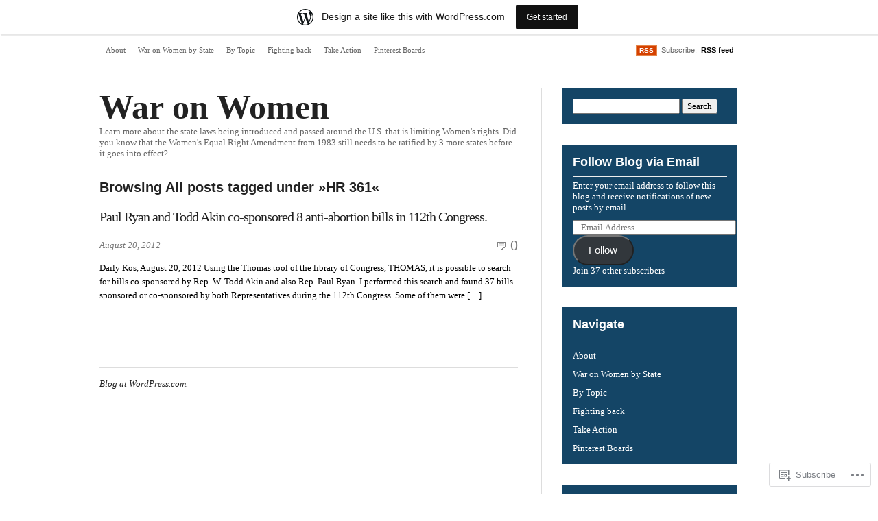

--- FILE ---
content_type: text/html; charset=UTF-8
request_url: https://uswaronwomen.wordpress.com/tag/hr-361/
body_size: 17651
content:
<!DOCTYPE html PUBLIC "-//W3C//DTD XHTML 1.0 Transitional//EN" "http://www.w3.org/TR/xhtml1/DTD/xhtml1-transitional.dtd">
<html xmlns="http://www.w3.org/1999/xhtml" lang="en">
<head profile="http://gmpg.org/xfn/11">
<meta  http-equiv="Content-Type" content="text/html; charset=UTF-8" />
<meta name="viewport" content="width=device-width" />
<title>HR 361 | War on Women</title>
<link rel="pingback" href="https://uswaronwomen.wordpress.com/xmlrpc.php" />
<meta name='robots' content='max-image-preview:large' />
<link rel='dns-prefetch' href='//s0.wp.com' />
<link rel="alternate" type="application/rss+xml" title="War on Women &raquo; Feed" href="https://uswaronwomen.wordpress.com/feed/" />
<link rel="alternate" type="application/rss+xml" title="War on Women &raquo; Comments Feed" href="https://uswaronwomen.wordpress.com/comments/feed/" />
<link rel="alternate" type="application/rss+xml" title="War on Women &raquo; HR 361 Tag Feed" href="https://uswaronwomen.wordpress.com/tag/hr-361/feed/" />
	<script type="text/javascript">
		/* <![CDATA[ */
		function addLoadEvent(func) {
			var oldonload = window.onload;
			if (typeof window.onload != 'function') {
				window.onload = func;
			} else {
				window.onload = function () {
					oldonload();
					func();
				}
			}
		}
		/* ]]> */
	</script>
	<link crossorigin='anonymous' rel='stylesheet' id='all-css-0-1' href='/wp-content/blog-plugins/marketing-bar/css/marketing-bar.css?m=1761640963i&cssminify=yes' type='text/css' media='all' />
<style id='wp-emoji-styles-inline-css'>

	img.wp-smiley, img.emoji {
		display: inline !important;
		border: none !important;
		box-shadow: none !important;
		height: 1em !important;
		width: 1em !important;
		margin: 0 0.07em !important;
		vertical-align: -0.1em !important;
		background: none !important;
		padding: 0 !important;
	}
/*# sourceURL=wp-emoji-styles-inline-css */
</style>
<link crossorigin='anonymous' rel='stylesheet' id='all-css-2-1' href='/wp-content/plugins/gutenberg-core/v22.4.2/build/styles/block-library/style.min.css?m=1769608164i&cssminify=yes' type='text/css' media='all' />
<style id='wp-block-library-inline-css'>
.has-text-align-justify {
	text-align:justify;
}
.has-text-align-justify{text-align:justify;}

/*# sourceURL=wp-block-library-inline-css */
</style><style id='global-styles-inline-css'>
:root{--wp--preset--aspect-ratio--square: 1;--wp--preset--aspect-ratio--4-3: 4/3;--wp--preset--aspect-ratio--3-4: 3/4;--wp--preset--aspect-ratio--3-2: 3/2;--wp--preset--aspect-ratio--2-3: 2/3;--wp--preset--aspect-ratio--16-9: 16/9;--wp--preset--aspect-ratio--9-16: 9/16;--wp--preset--color--black: #000000;--wp--preset--color--cyan-bluish-gray: #abb8c3;--wp--preset--color--white: #ffffff;--wp--preset--color--pale-pink: #f78da7;--wp--preset--color--vivid-red: #cf2e2e;--wp--preset--color--luminous-vivid-orange: #ff6900;--wp--preset--color--luminous-vivid-amber: #fcb900;--wp--preset--color--light-green-cyan: #7bdcb5;--wp--preset--color--vivid-green-cyan: #00d084;--wp--preset--color--pale-cyan-blue: #8ed1fc;--wp--preset--color--vivid-cyan-blue: #0693e3;--wp--preset--color--vivid-purple: #9b51e0;--wp--preset--gradient--vivid-cyan-blue-to-vivid-purple: linear-gradient(135deg,rgb(6,147,227) 0%,rgb(155,81,224) 100%);--wp--preset--gradient--light-green-cyan-to-vivid-green-cyan: linear-gradient(135deg,rgb(122,220,180) 0%,rgb(0,208,130) 100%);--wp--preset--gradient--luminous-vivid-amber-to-luminous-vivid-orange: linear-gradient(135deg,rgb(252,185,0) 0%,rgb(255,105,0) 100%);--wp--preset--gradient--luminous-vivid-orange-to-vivid-red: linear-gradient(135deg,rgb(255,105,0) 0%,rgb(207,46,46) 100%);--wp--preset--gradient--very-light-gray-to-cyan-bluish-gray: linear-gradient(135deg,rgb(238,238,238) 0%,rgb(169,184,195) 100%);--wp--preset--gradient--cool-to-warm-spectrum: linear-gradient(135deg,rgb(74,234,220) 0%,rgb(151,120,209) 20%,rgb(207,42,186) 40%,rgb(238,44,130) 60%,rgb(251,105,98) 80%,rgb(254,248,76) 100%);--wp--preset--gradient--blush-light-purple: linear-gradient(135deg,rgb(255,206,236) 0%,rgb(152,150,240) 100%);--wp--preset--gradient--blush-bordeaux: linear-gradient(135deg,rgb(254,205,165) 0%,rgb(254,45,45) 50%,rgb(107,0,62) 100%);--wp--preset--gradient--luminous-dusk: linear-gradient(135deg,rgb(255,203,112) 0%,rgb(199,81,192) 50%,rgb(65,88,208) 100%);--wp--preset--gradient--pale-ocean: linear-gradient(135deg,rgb(255,245,203) 0%,rgb(182,227,212) 50%,rgb(51,167,181) 100%);--wp--preset--gradient--electric-grass: linear-gradient(135deg,rgb(202,248,128) 0%,rgb(113,206,126) 100%);--wp--preset--gradient--midnight: linear-gradient(135deg,rgb(2,3,129) 0%,rgb(40,116,252) 100%);--wp--preset--font-size--small: 13px;--wp--preset--font-size--medium: 20px;--wp--preset--font-size--large: 36px;--wp--preset--font-size--x-large: 42px;--wp--preset--font-family--albert-sans: 'Albert Sans', sans-serif;--wp--preset--font-family--alegreya: Alegreya, serif;--wp--preset--font-family--arvo: Arvo, serif;--wp--preset--font-family--bodoni-moda: 'Bodoni Moda', serif;--wp--preset--font-family--bricolage-grotesque: 'Bricolage Grotesque', sans-serif;--wp--preset--font-family--cabin: Cabin, sans-serif;--wp--preset--font-family--chivo: Chivo, sans-serif;--wp--preset--font-family--commissioner: Commissioner, sans-serif;--wp--preset--font-family--cormorant: Cormorant, serif;--wp--preset--font-family--courier-prime: 'Courier Prime', monospace;--wp--preset--font-family--crimson-pro: 'Crimson Pro', serif;--wp--preset--font-family--dm-mono: 'DM Mono', monospace;--wp--preset--font-family--dm-sans: 'DM Sans', sans-serif;--wp--preset--font-family--dm-serif-display: 'DM Serif Display', serif;--wp--preset--font-family--domine: Domine, serif;--wp--preset--font-family--eb-garamond: 'EB Garamond', serif;--wp--preset--font-family--epilogue: Epilogue, sans-serif;--wp--preset--font-family--fahkwang: Fahkwang, sans-serif;--wp--preset--font-family--figtree: Figtree, sans-serif;--wp--preset--font-family--fira-sans: 'Fira Sans', sans-serif;--wp--preset--font-family--fjalla-one: 'Fjalla One', sans-serif;--wp--preset--font-family--fraunces: Fraunces, serif;--wp--preset--font-family--gabarito: Gabarito, system-ui;--wp--preset--font-family--ibm-plex-mono: 'IBM Plex Mono', monospace;--wp--preset--font-family--ibm-plex-sans: 'IBM Plex Sans', sans-serif;--wp--preset--font-family--ibarra-real-nova: 'Ibarra Real Nova', serif;--wp--preset--font-family--instrument-serif: 'Instrument Serif', serif;--wp--preset--font-family--inter: Inter, sans-serif;--wp--preset--font-family--josefin-sans: 'Josefin Sans', sans-serif;--wp--preset--font-family--jost: Jost, sans-serif;--wp--preset--font-family--libre-baskerville: 'Libre Baskerville', serif;--wp--preset--font-family--libre-franklin: 'Libre Franklin', sans-serif;--wp--preset--font-family--literata: Literata, serif;--wp--preset--font-family--lora: Lora, serif;--wp--preset--font-family--merriweather: Merriweather, serif;--wp--preset--font-family--montserrat: Montserrat, sans-serif;--wp--preset--font-family--newsreader: Newsreader, serif;--wp--preset--font-family--noto-sans-mono: 'Noto Sans Mono', sans-serif;--wp--preset--font-family--nunito: Nunito, sans-serif;--wp--preset--font-family--open-sans: 'Open Sans', sans-serif;--wp--preset--font-family--overpass: Overpass, sans-serif;--wp--preset--font-family--pt-serif: 'PT Serif', serif;--wp--preset--font-family--petrona: Petrona, serif;--wp--preset--font-family--piazzolla: Piazzolla, serif;--wp--preset--font-family--playfair-display: 'Playfair Display', serif;--wp--preset--font-family--plus-jakarta-sans: 'Plus Jakarta Sans', sans-serif;--wp--preset--font-family--poppins: Poppins, sans-serif;--wp--preset--font-family--raleway: Raleway, sans-serif;--wp--preset--font-family--roboto: Roboto, sans-serif;--wp--preset--font-family--roboto-slab: 'Roboto Slab', serif;--wp--preset--font-family--rubik: Rubik, sans-serif;--wp--preset--font-family--rufina: Rufina, serif;--wp--preset--font-family--sora: Sora, sans-serif;--wp--preset--font-family--source-sans-3: 'Source Sans 3', sans-serif;--wp--preset--font-family--source-serif-4: 'Source Serif 4', serif;--wp--preset--font-family--space-mono: 'Space Mono', monospace;--wp--preset--font-family--syne: Syne, sans-serif;--wp--preset--font-family--texturina: Texturina, serif;--wp--preset--font-family--urbanist: Urbanist, sans-serif;--wp--preset--font-family--work-sans: 'Work Sans', sans-serif;--wp--preset--spacing--20: 0.44rem;--wp--preset--spacing--30: 0.67rem;--wp--preset--spacing--40: 1rem;--wp--preset--spacing--50: 1.5rem;--wp--preset--spacing--60: 2.25rem;--wp--preset--spacing--70: 3.38rem;--wp--preset--spacing--80: 5.06rem;--wp--preset--shadow--natural: 6px 6px 9px rgba(0, 0, 0, 0.2);--wp--preset--shadow--deep: 12px 12px 50px rgba(0, 0, 0, 0.4);--wp--preset--shadow--sharp: 6px 6px 0px rgba(0, 0, 0, 0.2);--wp--preset--shadow--outlined: 6px 6px 0px -3px rgb(255, 255, 255), 6px 6px rgb(0, 0, 0);--wp--preset--shadow--crisp: 6px 6px 0px rgb(0, 0, 0);}:where(body) { margin: 0; }:where(.is-layout-flex){gap: 0.5em;}:where(.is-layout-grid){gap: 0.5em;}body .is-layout-flex{display: flex;}.is-layout-flex{flex-wrap: wrap;align-items: center;}.is-layout-flex > :is(*, div){margin: 0;}body .is-layout-grid{display: grid;}.is-layout-grid > :is(*, div){margin: 0;}body{padding-top: 0px;padding-right: 0px;padding-bottom: 0px;padding-left: 0px;}:root :where(.wp-element-button, .wp-block-button__link){background-color: #32373c;border-width: 0;color: #fff;font-family: inherit;font-size: inherit;font-style: inherit;font-weight: inherit;letter-spacing: inherit;line-height: inherit;padding-top: calc(0.667em + 2px);padding-right: calc(1.333em + 2px);padding-bottom: calc(0.667em + 2px);padding-left: calc(1.333em + 2px);text-decoration: none;text-transform: inherit;}.has-black-color{color: var(--wp--preset--color--black) !important;}.has-cyan-bluish-gray-color{color: var(--wp--preset--color--cyan-bluish-gray) !important;}.has-white-color{color: var(--wp--preset--color--white) !important;}.has-pale-pink-color{color: var(--wp--preset--color--pale-pink) !important;}.has-vivid-red-color{color: var(--wp--preset--color--vivid-red) !important;}.has-luminous-vivid-orange-color{color: var(--wp--preset--color--luminous-vivid-orange) !important;}.has-luminous-vivid-amber-color{color: var(--wp--preset--color--luminous-vivid-amber) !important;}.has-light-green-cyan-color{color: var(--wp--preset--color--light-green-cyan) !important;}.has-vivid-green-cyan-color{color: var(--wp--preset--color--vivid-green-cyan) !important;}.has-pale-cyan-blue-color{color: var(--wp--preset--color--pale-cyan-blue) !important;}.has-vivid-cyan-blue-color{color: var(--wp--preset--color--vivid-cyan-blue) !important;}.has-vivid-purple-color{color: var(--wp--preset--color--vivid-purple) !important;}.has-black-background-color{background-color: var(--wp--preset--color--black) !important;}.has-cyan-bluish-gray-background-color{background-color: var(--wp--preset--color--cyan-bluish-gray) !important;}.has-white-background-color{background-color: var(--wp--preset--color--white) !important;}.has-pale-pink-background-color{background-color: var(--wp--preset--color--pale-pink) !important;}.has-vivid-red-background-color{background-color: var(--wp--preset--color--vivid-red) !important;}.has-luminous-vivid-orange-background-color{background-color: var(--wp--preset--color--luminous-vivid-orange) !important;}.has-luminous-vivid-amber-background-color{background-color: var(--wp--preset--color--luminous-vivid-amber) !important;}.has-light-green-cyan-background-color{background-color: var(--wp--preset--color--light-green-cyan) !important;}.has-vivid-green-cyan-background-color{background-color: var(--wp--preset--color--vivid-green-cyan) !important;}.has-pale-cyan-blue-background-color{background-color: var(--wp--preset--color--pale-cyan-blue) !important;}.has-vivid-cyan-blue-background-color{background-color: var(--wp--preset--color--vivid-cyan-blue) !important;}.has-vivid-purple-background-color{background-color: var(--wp--preset--color--vivid-purple) !important;}.has-black-border-color{border-color: var(--wp--preset--color--black) !important;}.has-cyan-bluish-gray-border-color{border-color: var(--wp--preset--color--cyan-bluish-gray) !important;}.has-white-border-color{border-color: var(--wp--preset--color--white) !important;}.has-pale-pink-border-color{border-color: var(--wp--preset--color--pale-pink) !important;}.has-vivid-red-border-color{border-color: var(--wp--preset--color--vivid-red) !important;}.has-luminous-vivid-orange-border-color{border-color: var(--wp--preset--color--luminous-vivid-orange) !important;}.has-luminous-vivid-amber-border-color{border-color: var(--wp--preset--color--luminous-vivid-amber) !important;}.has-light-green-cyan-border-color{border-color: var(--wp--preset--color--light-green-cyan) !important;}.has-vivid-green-cyan-border-color{border-color: var(--wp--preset--color--vivid-green-cyan) !important;}.has-pale-cyan-blue-border-color{border-color: var(--wp--preset--color--pale-cyan-blue) !important;}.has-vivid-cyan-blue-border-color{border-color: var(--wp--preset--color--vivid-cyan-blue) !important;}.has-vivid-purple-border-color{border-color: var(--wp--preset--color--vivid-purple) !important;}.has-vivid-cyan-blue-to-vivid-purple-gradient-background{background: var(--wp--preset--gradient--vivid-cyan-blue-to-vivid-purple) !important;}.has-light-green-cyan-to-vivid-green-cyan-gradient-background{background: var(--wp--preset--gradient--light-green-cyan-to-vivid-green-cyan) !important;}.has-luminous-vivid-amber-to-luminous-vivid-orange-gradient-background{background: var(--wp--preset--gradient--luminous-vivid-amber-to-luminous-vivid-orange) !important;}.has-luminous-vivid-orange-to-vivid-red-gradient-background{background: var(--wp--preset--gradient--luminous-vivid-orange-to-vivid-red) !important;}.has-very-light-gray-to-cyan-bluish-gray-gradient-background{background: var(--wp--preset--gradient--very-light-gray-to-cyan-bluish-gray) !important;}.has-cool-to-warm-spectrum-gradient-background{background: var(--wp--preset--gradient--cool-to-warm-spectrum) !important;}.has-blush-light-purple-gradient-background{background: var(--wp--preset--gradient--blush-light-purple) !important;}.has-blush-bordeaux-gradient-background{background: var(--wp--preset--gradient--blush-bordeaux) !important;}.has-luminous-dusk-gradient-background{background: var(--wp--preset--gradient--luminous-dusk) !important;}.has-pale-ocean-gradient-background{background: var(--wp--preset--gradient--pale-ocean) !important;}.has-electric-grass-gradient-background{background: var(--wp--preset--gradient--electric-grass) !important;}.has-midnight-gradient-background{background: var(--wp--preset--gradient--midnight) !important;}.has-small-font-size{font-size: var(--wp--preset--font-size--small) !important;}.has-medium-font-size{font-size: var(--wp--preset--font-size--medium) !important;}.has-large-font-size{font-size: var(--wp--preset--font-size--large) !important;}.has-x-large-font-size{font-size: var(--wp--preset--font-size--x-large) !important;}.has-albert-sans-font-family{font-family: var(--wp--preset--font-family--albert-sans) !important;}.has-alegreya-font-family{font-family: var(--wp--preset--font-family--alegreya) !important;}.has-arvo-font-family{font-family: var(--wp--preset--font-family--arvo) !important;}.has-bodoni-moda-font-family{font-family: var(--wp--preset--font-family--bodoni-moda) !important;}.has-bricolage-grotesque-font-family{font-family: var(--wp--preset--font-family--bricolage-grotesque) !important;}.has-cabin-font-family{font-family: var(--wp--preset--font-family--cabin) !important;}.has-chivo-font-family{font-family: var(--wp--preset--font-family--chivo) !important;}.has-commissioner-font-family{font-family: var(--wp--preset--font-family--commissioner) !important;}.has-cormorant-font-family{font-family: var(--wp--preset--font-family--cormorant) !important;}.has-courier-prime-font-family{font-family: var(--wp--preset--font-family--courier-prime) !important;}.has-crimson-pro-font-family{font-family: var(--wp--preset--font-family--crimson-pro) !important;}.has-dm-mono-font-family{font-family: var(--wp--preset--font-family--dm-mono) !important;}.has-dm-sans-font-family{font-family: var(--wp--preset--font-family--dm-sans) !important;}.has-dm-serif-display-font-family{font-family: var(--wp--preset--font-family--dm-serif-display) !important;}.has-domine-font-family{font-family: var(--wp--preset--font-family--domine) !important;}.has-eb-garamond-font-family{font-family: var(--wp--preset--font-family--eb-garamond) !important;}.has-epilogue-font-family{font-family: var(--wp--preset--font-family--epilogue) !important;}.has-fahkwang-font-family{font-family: var(--wp--preset--font-family--fahkwang) !important;}.has-figtree-font-family{font-family: var(--wp--preset--font-family--figtree) !important;}.has-fira-sans-font-family{font-family: var(--wp--preset--font-family--fira-sans) !important;}.has-fjalla-one-font-family{font-family: var(--wp--preset--font-family--fjalla-one) !important;}.has-fraunces-font-family{font-family: var(--wp--preset--font-family--fraunces) !important;}.has-gabarito-font-family{font-family: var(--wp--preset--font-family--gabarito) !important;}.has-ibm-plex-mono-font-family{font-family: var(--wp--preset--font-family--ibm-plex-mono) !important;}.has-ibm-plex-sans-font-family{font-family: var(--wp--preset--font-family--ibm-plex-sans) !important;}.has-ibarra-real-nova-font-family{font-family: var(--wp--preset--font-family--ibarra-real-nova) !important;}.has-instrument-serif-font-family{font-family: var(--wp--preset--font-family--instrument-serif) !important;}.has-inter-font-family{font-family: var(--wp--preset--font-family--inter) !important;}.has-josefin-sans-font-family{font-family: var(--wp--preset--font-family--josefin-sans) !important;}.has-jost-font-family{font-family: var(--wp--preset--font-family--jost) !important;}.has-libre-baskerville-font-family{font-family: var(--wp--preset--font-family--libre-baskerville) !important;}.has-libre-franklin-font-family{font-family: var(--wp--preset--font-family--libre-franklin) !important;}.has-literata-font-family{font-family: var(--wp--preset--font-family--literata) !important;}.has-lora-font-family{font-family: var(--wp--preset--font-family--lora) !important;}.has-merriweather-font-family{font-family: var(--wp--preset--font-family--merriweather) !important;}.has-montserrat-font-family{font-family: var(--wp--preset--font-family--montserrat) !important;}.has-newsreader-font-family{font-family: var(--wp--preset--font-family--newsreader) !important;}.has-noto-sans-mono-font-family{font-family: var(--wp--preset--font-family--noto-sans-mono) !important;}.has-nunito-font-family{font-family: var(--wp--preset--font-family--nunito) !important;}.has-open-sans-font-family{font-family: var(--wp--preset--font-family--open-sans) !important;}.has-overpass-font-family{font-family: var(--wp--preset--font-family--overpass) !important;}.has-pt-serif-font-family{font-family: var(--wp--preset--font-family--pt-serif) !important;}.has-petrona-font-family{font-family: var(--wp--preset--font-family--petrona) !important;}.has-piazzolla-font-family{font-family: var(--wp--preset--font-family--piazzolla) !important;}.has-playfair-display-font-family{font-family: var(--wp--preset--font-family--playfair-display) !important;}.has-plus-jakarta-sans-font-family{font-family: var(--wp--preset--font-family--plus-jakarta-sans) !important;}.has-poppins-font-family{font-family: var(--wp--preset--font-family--poppins) !important;}.has-raleway-font-family{font-family: var(--wp--preset--font-family--raleway) !important;}.has-roboto-font-family{font-family: var(--wp--preset--font-family--roboto) !important;}.has-roboto-slab-font-family{font-family: var(--wp--preset--font-family--roboto-slab) !important;}.has-rubik-font-family{font-family: var(--wp--preset--font-family--rubik) !important;}.has-rufina-font-family{font-family: var(--wp--preset--font-family--rufina) !important;}.has-sora-font-family{font-family: var(--wp--preset--font-family--sora) !important;}.has-source-sans-3-font-family{font-family: var(--wp--preset--font-family--source-sans-3) !important;}.has-source-serif-4-font-family{font-family: var(--wp--preset--font-family--source-serif-4) !important;}.has-space-mono-font-family{font-family: var(--wp--preset--font-family--space-mono) !important;}.has-syne-font-family{font-family: var(--wp--preset--font-family--syne) !important;}.has-texturina-font-family{font-family: var(--wp--preset--font-family--texturina) !important;}.has-urbanist-font-family{font-family: var(--wp--preset--font-family--urbanist) !important;}.has-work-sans-font-family{font-family: var(--wp--preset--font-family--work-sans) !important;}
/*# sourceURL=global-styles-inline-css */
</style>

<style id='classic-theme-styles-inline-css'>
.wp-block-button__link{background-color:#32373c;border-radius:9999px;box-shadow:none;color:#fff;font-size:1.125em;padding:calc(.667em + 2px) calc(1.333em + 2px);text-decoration:none}.wp-block-file__button{background:#32373c;color:#fff}.wp-block-accordion-heading{margin:0}.wp-block-accordion-heading__toggle{background-color:inherit!important;color:inherit!important}.wp-block-accordion-heading__toggle:not(:focus-visible){outline:none}.wp-block-accordion-heading__toggle:focus,.wp-block-accordion-heading__toggle:hover{background-color:inherit!important;border:none;box-shadow:none;color:inherit;padding:var(--wp--preset--spacing--20,1em) 0;text-decoration:none}.wp-block-accordion-heading__toggle:focus-visible{outline:auto;outline-offset:0}
/*# sourceURL=/wp-content/plugins/gutenberg-core/v22.4.2/build/styles/block-library/classic.min.css */
</style>
<link crossorigin='anonymous' rel='stylesheet' id='all-css-4-1' href='/_static/??-eJx9ju0KwjAMRV/ItOxDpz/EZ1m74OraLiypY29vp6CCH38CuZxzEz0T2DEKRtHk09lF1nY0frQD61IVe1UAu0AeYcKrqnXnWJ4EsCwelWXe6LeikODVNWHOA7WyEgE716LHkLF/2kzZAWNoQmbIM7gUQPos8of3iDUlo11MTkAWyvv3337Bw3q2hrl3gmB8upuncCyabVOXu0NVXW544m6F&cssminify=yes' type='text/css' media='all' />
<link crossorigin='anonymous' rel='stylesheet' id='all-css-8-1' href='/_static/??-eJzTLy/QTc7PK0nNK9HPLdUtyClNz8wr1i9KTcrJTwcy0/WTi5G5ekCujj52Temp+bo5+cmJJZn5eSgc3bScxMwikFb7XFtDE1NLExMLc0OTLACohS2q&cssminify=yes' type='text/css' media='all' />
<link crossorigin='anonymous' rel='stylesheet' id='print-css-9-1' href='/wp-content/mu-plugins/global-print/global-print.css?m=1465851035i&cssminify=yes' type='text/css' media='print' />
<style id='jetpack-global-styles-frontend-style-inline-css'>
:root { --font-headings: unset; --font-base: unset; --font-headings-default: -apple-system,BlinkMacSystemFont,"Segoe UI",Roboto,Oxygen-Sans,Ubuntu,Cantarell,"Helvetica Neue",sans-serif; --font-base-default: -apple-system,BlinkMacSystemFont,"Segoe UI",Roboto,Oxygen-Sans,Ubuntu,Cantarell,"Helvetica Neue",sans-serif;}
/*# sourceURL=jetpack-global-styles-frontend-style-inline-css */
</style>
<link crossorigin='anonymous' rel='stylesheet' id='all-css-12-1' href='/wp-content/themes/h4/global.css?m=1420737423i&cssminify=yes' type='text/css' media='all' />
<script type="text/javascript" id="wpcom-actionbar-placeholder-js-extra">
/* <![CDATA[ */
var actionbardata = {"siteID":"34026889","postID":"0","siteURL":"https://uswaronwomen.wordpress.com","xhrURL":"https://uswaronwomen.wordpress.com/wp-admin/admin-ajax.php","nonce":"568a300120","isLoggedIn":"","statusMessage":"","subsEmailDefault":"instantly","proxyScriptUrl":"https://s0.wp.com/wp-content/js/wpcom-proxy-request.js?m=1513050504i&amp;ver=20211021","i18n":{"followedText":"New posts from this site will now appear in your \u003Ca href=\"https://wordpress.com/reader\"\u003EReader\u003C/a\u003E","foldBar":"Collapse this bar","unfoldBar":"Expand this bar","shortLinkCopied":"Shortlink copied to clipboard."}};
//# sourceURL=wpcom-actionbar-placeholder-js-extra
/* ]]> */
</script>
<script type="text/javascript" id="jetpack-mu-wpcom-settings-js-before">
/* <![CDATA[ */
var JETPACK_MU_WPCOM_SETTINGS = {"assetsUrl":"https://s0.wp.com/wp-content/mu-plugins/jetpack-mu-wpcom-plugin/sun/jetpack_vendor/automattic/jetpack-mu-wpcom/src/build/"};
//# sourceURL=jetpack-mu-wpcom-settings-js-before
/* ]]> */
</script>
<script crossorigin='anonymous' type='text/javascript'  src='/wp-content/js/rlt-proxy.js?m=1720530689i'></script>
<script type="text/javascript" id="rlt-proxy-js-after">
/* <![CDATA[ */
	rltInitialize( {"token":null,"iframeOrigins":["https:\/\/widgets.wp.com"]} );
//# sourceURL=rlt-proxy-js-after
/* ]]> */
</script>
<link rel="EditURI" type="application/rsd+xml" title="RSD" href="https://uswaronwomen.wordpress.com/xmlrpc.php?rsd" />
<meta name="generator" content="WordPress.com" />

<!-- Jetpack Open Graph Tags -->
<meta property="og:type" content="website" />
<meta property="og:title" content="HR 361 &#8211; War on Women" />
<meta property="og:url" content="https://uswaronwomen.wordpress.com/tag/hr-361/" />
<meta property="og:site_name" content="War on Women" />
<meta property="og:image" content="https://s0.wp.com/i/blank.jpg?m=1383295312i" />
<meta property="og:image:width" content="200" />
<meta property="og:image:height" content="200" />
<meta property="og:image:alt" content="" />
<meta property="og:locale" content="en_US" />
<meta property="fb:app_id" content="249643311490" />

<!-- End Jetpack Open Graph Tags -->
<link rel="shortcut icon" type="image/x-icon" href="https://s0.wp.com/i/favicon.ico?m=1713425267i" sizes="16x16 24x24 32x32 48x48" />
<link rel="icon" type="image/x-icon" href="https://s0.wp.com/i/favicon.ico?m=1713425267i" sizes="16x16 24x24 32x32 48x48" />
<link rel="apple-touch-icon" href="https://s0.wp.com/i/webclip.png?m=1713868326i" />
<link rel='openid.server' href='https://uswaronwomen.wordpress.com/?openidserver=1' />
<link rel='openid.delegate' href='https://uswaronwomen.wordpress.com/' />
<link rel="search" type="application/opensearchdescription+xml" href="https://uswaronwomen.wordpress.com/osd.xml" title="War on Women" />
<link rel="search" type="application/opensearchdescription+xml" href="https://s1.wp.com/opensearch.xml" title="WordPress.com" />
		<style id="wpcom-hotfix-masterbar-style">
			@media screen and (min-width: 783px) {
				#wpadminbar .quicklinks li#wp-admin-bar-my-account.with-avatar > a img {
					margin-top: 5px;
				}
			}
		</style>
		<meta name="description" content="Posts about HR 361 written by uswaronwomen" />
<link crossorigin='anonymous' rel='stylesheet' id='all-css-4-3' href='/wp-content/mu-plugins/jetpack-plugin/sun/_inc/build/subscriptions/subscriptions.min.css?m=1753981412i&cssminify=yes' type='text/css' media='all' />
</head>

<body class="archive tag tag-hr-361 tag-107414767 wp-theme-pubinuit-types customizer-styles-applied jetpack-reblog-enabled has-marketing-bar has-marketing-bar-theme-inuit-types">

	<div class="wrapper">
	
	<div id="main_menu" class="top_menu">

		<div class="fl">

			<div class="menu-menu-container"><ul id="menu-menu" class="menu"><li id="menu-item-51" class="menu-item menu-item-type-post_type menu-item-object-page menu-item-51"><a href="https://uswaronwomen.wordpress.com/about/">About</a></li>
<li id="menu-item-29" class="menu-item menu-item-type-custom menu-item-object-custom menu-item-has-children menu-item-29"><a href="#">War on Women by State</a>
<ul class="sub-menu">
	<li id="menu-item-306" class="menu-item menu-item-type-taxonomy menu-item-object-category menu-item-306"><a href="https://uswaronwomen.wordpress.com/category/united-states/">United States</a></li>
	<li id="menu-item-936" class="menu-item menu-item-type-custom menu-item-object-custom menu-item-has-children menu-item-936"><a href="#">&#8220;A&#8221; States</a>
	<ul class="sub-menu">
		<li id="menu-item-299" class="menu-item menu-item-type-taxonomy menu-item-object-category menu-item-299"><a href="https://uswaronwomen.wordpress.com/category/alabama/">Alabama</a></li>
		<li id="menu-item-415" class="menu-item menu-item-type-taxonomy menu-item-object-category menu-item-415"><a href="https://uswaronwomen.wordpress.com/category/alaska/">Alaska</a></li>
		<li id="menu-item-74" class="menu-item menu-item-type-taxonomy menu-item-object-category menu-item-74"><a href="https://uswaronwomen.wordpress.com/category/arizona/">Arizona</a></li>
		<li id="menu-item-441" class="menu-item menu-item-type-taxonomy menu-item-object-category menu-item-441"><a href="https://uswaronwomen.wordpress.com/category/arkansas/">Arkansas</a></li>
	</ul>
</li>
	<li id="menu-item-942" class="menu-item menu-item-type-custom menu-item-object-custom menu-item-has-children menu-item-942"><a href="#">&#8220;C &#8211; G&#8221; States</a>
	<ul class="sub-menu">
		<li id="menu-item-941" class="menu-item menu-item-type-taxonomy menu-item-object-category menu-item-941"><a href="https://uswaronwomen.wordpress.com/category/california/">California</a></li>
		<li id="menu-item-203" class="menu-item menu-item-type-taxonomy menu-item-object-category menu-item-203"><a href="https://uswaronwomen.wordpress.com/category/colorado/">Colorado</a></li>
		<li id="menu-item-1023" class="menu-item menu-item-type-taxonomy menu-item-object-category menu-item-1023"><a href="https://uswaronwomen.wordpress.com/category/connecticut/">Connecticut</a></li>
		<li id="menu-item-1383" class="menu-item menu-item-type-taxonomy menu-item-object-category menu-item-1383"><a href="https://uswaronwomen.wordpress.com/category/d-c/">D.C.</a></li>
		<li id="menu-item-159" class="menu-item menu-item-type-taxonomy menu-item-object-category menu-item-159"><a href="https://uswaronwomen.wordpress.com/category/florida/">Florida</a></li>
		<li id="menu-item-72" class="menu-item menu-item-type-taxonomy menu-item-object-category menu-item-72"><a href="https://uswaronwomen.wordpress.com/category/georgia/">Georgia</a></li>
	</ul>
</li>
	<li id="menu-item-943" class="menu-item menu-item-type-custom menu-item-object-custom menu-item-has-children menu-item-943"><a href="#">&#8220;I &#8211; K&#8221; States</a>
	<ul class="sub-menu">
		<li id="menu-item-120" class="menu-item menu-item-type-taxonomy menu-item-object-category menu-item-120"><a href="https://uswaronwomen.wordpress.com/category/idaho/">Idaho</a></li>
		<li id="menu-item-50" class="menu-item menu-item-type-taxonomy menu-item-object-category menu-item-50"><a href="https://uswaronwomen.wordpress.com/category/indiana/">Indiana</a></li>
		<li id="menu-item-48" class="menu-item menu-item-type-taxonomy menu-item-object-category menu-item-48"><a href="https://uswaronwomen.wordpress.com/category/kansas/">Kansas</a></li>
		<li id="menu-item-301" class="menu-item menu-item-type-taxonomy menu-item-object-category menu-item-301"><a href="https://uswaronwomen.wordpress.com/category/kentucky/">Kentucky</a></li>
	</ul>
</li>
	<li id="menu-item-937" class="menu-item menu-item-type-custom menu-item-object-custom menu-item-has-children menu-item-937"><a href="#">&#8220;M&#8221; States</a>
	<ul class="sub-menu">
		<li id="menu-item-1562" class="menu-item menu-item-type-taxonomy menu-item-object-category menu-item-1562"><a href="https://uswaronwomen.wordpress.com/category/maine/">Maine</a></li>
		<li id="menu-item-302" class="menu-item menu-item-type-taxonomy menu-item-object-category menu-item-302"><a href="https://uswaronwomen.wordpress.com/category/michigan/">Michigan</a></li>
		<li id="menu-item-872" class="menu-item menu-item-type-taxonomy menu-item-object-category menu-item-872"><a href="https://uswaronwomen.wordpress.com/category/minnesota/">Minnesota</a></li>
		<li id="menu-item-135" class="menu-item menu-item-type-taxonomy menu-item-object-category menu-item-135"><a href="https://uswaronwomen.wordpress.com/category/mississippi/">Mississippi</a></li>
		<li id="menu-item-416" class="menu-item menu-item-type-taxonomy menu-item-object-category menu-item-416"><a href="https://uswaronwomen.wordpress.com/category/missouri/">Missouri</a></li>
		<li id="menu-item-550" class="menu-item menu-item-type-taxonomy menu-item-object-category menu-item-550"><a href="https://uswaronwomen.wordpress.com/category/montana/">Montana</a></li>
	</ul>
</li>
	<li id="menu-item-938" class="menu-item menu-item-type-custom menu-item-object-custom menu-item-has-children menu-item-938"><a href="#">&#8220;N&#8221; States</a>
	<ul class="sub-menu">
		<li id="menu-item-204" class="menu-item menu-item-type-taxonomy menu-item-object-category menu-item-204"><a href="https://uswaronwomen.wordpress.com/category/nebraska/">Nebraska</a></li>
		<li id="menu-item-303" class="menu-item menu-item-type-taxonomy menu-item-object-category menu-item-303"><a href="https://uswaronwomen.wordpress.com/category/new-hampshire/">New Hampshire</a></li>
		<li id="menu-item-551" class="menu-item menu-item-type-taxonomy menu-item-object-category menu-item-551"><a href="https://uswaronwomen.wordpress.com/category/new-jersey/">New Jersey</a></li>
		<li id="menu-item-552" class="menu-item menu-item-type-taxonomy menu-item-object-category menu-item-552"><a href="https://uswaronwomen.wordpress.com/category/new-mexico/">New Mexico</a></li>
		<li id="menu-item-304" class="menu-item menu-item-type-taxonomy menu-item-object-category menu-item-304"><a href="https://uswaronwomen.wordpress.com/category/new-york/">New York</a></li>
		<li id="menu-item-305" class="menu-item menu-item-type-taxonomy menu-item-object-category menu-item-305"><a href="https://uswaronwomen.wordpress.com/category/north-carolina/">North Carolina</a></li>
		<li id="menu-item-940" class="menu-item menu-item-type-taxonomy menu-item-object-category menu-item-940"><a href="https://uswaronwomen.wordpress.com/category/north-dakota/">North Dakota</a></li>
	</ul>
</li>
	<li id="menu-item-945" class="menu-item menu-item-type-custom menu-item-object-custom menu-item-has-children menu-item-945"><a href="#">&#8220;O&#8221; States</a>
	<ul class="sub-menu">
		<li id="menu-item-75" class="menu-item menu-item-type-taxonomy menu-item-object-category menu-item-75"><a href="https://uswaronwomen.wordpress.com/category/ohio/">Ohio</a></li>
		<li id="menu-item-46" class="menu-item menu-item-type-taxonomy menu-item-object-category menu-item-46"><a href="https://uswaronwomen.wordpress.com/category/oklahoma/">Oklahoma</a></li>
		<li id="menu-item-553" class="menu-item menu-item-type-taxonomy menu-item-object-category menu-item-553"><a href="https://uswaronwomen.wordpress.com/category/oregon/">Oregon</a></li>
	</ul>
</li>
	<li id="menu-item-946" class="menu-item menu-item-type-custom menu-item-object-custom menu-item-has-children menu-item-946"><a href="#">&#8220;P &#8211; R&#8221; States</a>
	<ul class="sub-menu">
		<li id="menu-item-205" class="menu-item menu-item-type-taxonomy menu-item-object-category menu-item-205"><a href="https://uswaronwomen.wordpress.com/category/pennsylvania/">Pennsylvania</a></li>
		<li id="menu-item-554" class="menu-item menu-item-type-taxonomy menu-item-object-category menu-item-554"><a href="https://uswaronwomen.wordpress.com/category/rhode-island/">Rhode Island</a></li>
	</ul>
</li>
	<li id="menu-item-947" class="menu-item menu-item-type-custom menu-item-object-custom menu-item-has-children menu-item-947"><a href="#">&#8220;S &#8211; T&#8221; States</a>
	<ul class="sub-menu">
		<li id="menu-item-1384" class="menu-item menu-item-type-taxonomy menu-item-object-category menu-item-1384"><a href="https://uswaronwomen.wordpress.com/category/south-carolina/">South Carolina</a></li>
		<li id="menu-item-160" class="menu-item menu-item-type-taxonomy menu-item-object-category menu-item-160"><a href="https://uswaronwomen.wordpress.com/category/south-dakota/">South Dakota</a></li>
		<li id="menu-item-84" class="menu-item menu-item-type-taxonomy menu-item-object-category menu-item-84"><a href="https://uswaronwomen.wordpress.com/category/tenneesee/">Tenneesee</a></li>
		<li id="menu-item-47" class="menu-item menu-item-type-taxonomy menu-item-object-category menu-item-47"><a href="https://uswaronwomen.wordpress.com/category/texas/">Texas</a></li>
	</ul>
</li>
	<li id="menu-item-948" class="menu-item menu-item-type-custom menu-item-object-custom menu-item-has-children menu-item-948"><a href="#">&#8220;U to W&#8221; States</a>
	<ul class="sub-menu">
		<li id="menu-item-161" class="menu-item menu-item-type-taxonomy menu-item-object-category menu-item-161"><a href="https://uswaronwomen.wordpress.com/category/utah/">Utah</a></li>
		<li id="menu-item-1048" class="menu-item menu-item-type-taxonomy menu-item-object-category menu-item-1048"><a href="https://uswaronwomen.wordpress.com/category/vermont/">Vermont</a></li>
		<li id="menu-item-49" class="menu-item menu-item-type-taxonomy menu-item-object-category menu-item-49"><a href="https://uswaronwomen.wordpress.com/category/virginia/">Virginia</a></li>
		<li id="menu-item-1146" class="menu-item menu-item-type-taxonomy menu-item-object-category menu-item-1146"><a href="https://uswaronwomen.wordpress.com/category/washington/">Washington</a></li>
		<li id="menu-item-442" class="menu-item menu-item-type-taxonomy menu-item-object-category menu-item-442"><a href="https://uswaronwomen.wordpress.com/category/west-virginia/">West Virginia</a></li>
		<li id="menu-item-73" class="menu-item menu-item-type-taxonomy menu-item-object-category menu-item-73"><a href="https://uswaronwomen.wordpress.com/category/wisconsin/">Wisconsin</a></li>
	</ul>
</li>
	<li id="menu-item-300" class="menu-item menu-item-type-taxonomy menu-item-object-category menu-item-300"><a href="https://uswaronwomen.wordpress.com/category/canada/">Canada</a></li>
	<li id="menu-item-1261" class="menu-item menu-item-type-taxonomy menu-item-object-category menu-item-1261"><a href="https://uswaronwomen.wordpress.com/category/world/">World</a></li>
</ul>
</li>
<li id="menu-item-2223" class="menu-item menu-item-type-taxonomy menu-item-object-category menu-item-has-children menu-item-2223"><a href="https://uswaronwomen.wordpress.com/category/by-topic/">By Topic</a>
<ul class="sub-menu">
	<li id="menu-item-2224" class="menu-item menu-item-type-taxonomy menu-item-object-category menu-item-2224"><a href="https://uswaronwomen.wordpress.com/category/by-topic/2012-election-by-topic/">2012 Election</a></li>
	<li id="menu-item-2225" class="menu-item menu-item-type-taxonomy menu-item-object-category menu-item-2225"><a href="https://uswaronwomen.wordpress.com/category/by-topic/abortion-by-topic/">Abortion</a></li>
	<li id="menu-item-2226" class="menu-item menu-item-type-taxonomy menu-item-object-category menu-item-2226"><a href="https://uswaronwomen.wordpress.com/category/by-topic/affordable-care-act-by-topic/">Affordable Care Act</a></li>
	<li id="menu-item-2227" class="menu-item menu-item-type-taxonomy menu-item-object-category menu-item-2227"><a href="https://uswaronwomen.wordpress.com/category/by-topic/contraception-by-topic/">Contraception</a></li>
	<li id="menu-item-2228" class="menu-item menu-item-type-taxonomy menu-item-object-category menu-item-2228"><a href="https://uswaronwomen.wordpress.com/category/by-topic/fetal-heartbeat-by-topic/">Fetal Heartbeat</a></li>
	<li id="menu-item-2229" class="menu-item menu-item-type-taxonomy menu-item-object-category menu-item-2229"><a href="https://uswaronwomen.wordpress.com/category/by-topic/fetal-personhood-by-topic/">Fetal Personhood</a></li>
	<li id="menu-item-2230" class="menu-item menu-item-type-taxonomy menu-item-object-category menu-item-2230"><a href="https://uswaronwomen.wordpress.com/category/by-topic/planned-parenthood-by-topic/">Planned Parenthood</a></li>
	<li id="menu-item-2231" class="menu-item menu-item-type-taxonomy menu-item-object-category menu-item-2231"><a href="https://uswaronwomen.wordpress.com/category/by-topic/rally-by-topic/">Rally</a></li>
	<li id="menu-item-2232" class="menu-item menu-item-type-taxonomy menu-item-object-category menu-item-2232"><a href="https://uswaronwomen.wordpress.com/category/by-topic/rape-by-topic/">Rape</a></li>
</ul>
</li>
<li id="menu-item-77" class="menu-item menu-item-type-taxonomy menu-item-object-category menu-item-has-children menu-item-77"><a href="https://uswaronwomen.wordpress.com/category/fighting-back/">Fighting back</a>
<ul class="sub-menu">
	<li id="menu-item-1944" class="menu-item menu-item-type-custom menu-item-object-custom menu-item-1944"><a href="http://coochwatch.com/">Cooch Watch</a></li>
</ul>
</li>
<li id="menu-item-90" class="menu-item menu-item-type-custom menu-item-object-custom menu-item-has-children menu-item-90"><a href="#">Take Action</a>
<ul class="sub-menu">
	<li id="menu-item-26" class="menu-item menu-item-type-custom menu-item-object-custom menu-item-has-children menu-item-26"><a href="#">Petitions</a>
	<ul class="sub-menu">
		<li id="menu-item-1260" class="menu-item menu-item-type-custom menu-item-object-custom menu-item-1260"><a href="https://secure.ppaction.org/site/Advocacy?cmd=display&#038;page=UserAction&#038;id=14797&#038;s_src=Brownback_0512_c3_pptw">Tell Kansas Lawmakers to Stop Playing Doctor</a></li>
		<li id="menu-item-677" class="menu-item menu-item-type-custom menu-item-object-custom menu-item-677"><a href="http://www.thepetitionsite.com/2/ratify-the-equal-rights-amendment-to-ensure-equality-for-all-americans/">Ratify the Equal Rights Amendment</a></li>
		<li id="menu-item-238" class="menu-item menu-item-type-custom menu-item-object-custom menu-item-238"><a href="http://www.nwlc.org//i-will-not-be-denied-protect-womens-health-care">I will not be denied</a></li>
		<li id="menu-item-242" class="menu-item menu-item-type-custom menu-item-object-custom menu-item-242"><a href="http://www.change.org/petitions/surgeon-general-of-the-united-states-of-america-be-our-voice-in-current-attacks-on-the-health-of-women">Surgeon General be our voice</a></li>
		<li id="menu-item-734" class="menu-item menu-item-type-custom menu-item-object-custom menu-item-734"><a href="http://www.change.org/petitions/texas-department-of-state-health-services-stop-new-reporting-requirements-for-abortions-in-tx">Texas Abortion Reporting Requirements</a></li>
		<li id="menu-item-214" class="menu-item menu-item-type-custom menu-item-object-custom menu-item-214"><a href="http://www.change.org/petitions/senators-patty-murray-al-franken-and-kristen-gillibrand-personhood-for-women">Personhood for Women</a></li>
		<li id="menu-item-27" class="menu-item menu-item-type-custom menu-item-object-custom menu-item-27"><a href="http://www.change.org/petitions/bishops-dont-use-birth-control">Bishops don&#8217;t use birth control</a></li>
		<li id="menu-item-28" class="menu-item menu-item-type-custom menu-item-object-custom menu-item-28"><a href="http://dccc.org/pages/wherearethewomen">Where are the women?</a></li>
		<li id="menu-item-1237" class="menu-item menu-item-type-custom menu-item-object-custom menu-item-1237"><a href="http://dccc.org/pages/support-planned-parenthood?source=twitter">Against Republican Jan Brewer Defunding Planned Parenthood</a></li>
	</ul>
</li>
	<li id="menu-item-1169" class="menu-item menu-item-type-custom menu-item-object-custom menu-item-1169"><a href="http://campaigns.dailykos.com/p/dia/action/public/?action_KEY=112">Co-sponsor the Equal Rights Amendment</a></li>
	<li id="menu-item-89" class="menu-item menu-item-type-custom menu-item-object-custom menu-item-89"><a href="http://www.governmentfreevjj.com/">Knit an Uterus</a></li>
	<li id="menu-item-94" class="menu-item menu-item-type-custom menu-item-object-custom menu-item-94"><a href="http://congress.org/stickers/?dir=congressorg&#038;officials=officials&#038;lvl=L">Write your State Reps</a></li>
	<li id="menu-item-935" class="menu-item menu-item-type-custom menu-item-object-custom menu-item-935"><a href="http://notupfordebate.org/">My Health Is Not Up For Debate</a></li>
	<li id="menu-item-1280" class="menu-item menu-item-type-custom menu-item-object-custom menu-item-1280"><a href="http://salsa.wiredforchange.com/o/1269/p/dia/action/public/?action_KEY=6024">Email the House &#8211; Stop the Fake VAWA!</a></li>
	<li id="menu-item-1120" class="menu-item menu-item-type-custom menu-item-object-custom menu-item-1120"><a href="https://secure.prochoiceamerica.org/site/Advocacy?pagename=homepage&#038;page=UserAction&#038;id=5263&#038;autologin=true&#038;JServSessionIdr004=04n8n1am78.app240a">“Woman Up”: Tell Boehner to Stop His War on Women</a></li>
	<li id="menu-item-645" class="menu-item menu-item-type-custom menu-item-object-custom menu-item-645"><a href="http://www.womenarewatching.org/get-involved/take-the-pledge">Take the Pledge</a></li>
	<li id="menu-item-700" class="menu-item menu-item-type-custom menu-item-object-custom menu-item-700"><a href="http://incorporatemyuterus.com/">Incorporate My Uterus</a></li>
	<li id="menu-item-765" class="menu-item menu-item-type-custom menu-item-object-custom menu-item-765"><a href="http://whoneedsfeminism.tumblr.com/submit">Submit &#8220;Why you need feminism&#8221;</a></li>
	<li id="menu-item-227" class="menu-item menu-item-type-custom menu-item-object-custom menu-item-227"><a href="http://www.wearewomenmarch.net/">Women&#8217;s Rights Rally &#8211; April 28</a></li>
</ul>
</li>
<li id="menu-item-674" class="menu-item menu-item-type-custom menu-item-object-custom menu-item-has-children menu-item-674"><a href="http://pinterest.com/search/?q=war+on+women">Pinterest Boards</a>
<ul class="sub-menu">
	<li id="menu-item-369" class="menu-item menu-item-type-custom menu-item-object-custom menu-item-369"><a href="http://pinterest.com/texasflygirl/fighting-back-war-on-women/">Fighting Back</a></li>
	<li id="menu-item-673" class="menu-item menu-item-type-custom menu-item-object-custom menu-item-673"><a href="http://pinterest.com/wnpixiedust/21st-century-suffragette/">21st Century Suffragette</a></li>
</ul>
</li>
</ul></div>
		</div>


		<div class="fr">

			<span class="subscribe">

			<a href="https://uswaronwomen.wordpress.com/feed/"><span class="rss-button">RSS</span></a> &nbsp;Subscribe:&nbsp;

			<a href="https://uswaronwomen.wordpress.com/feed/">RSS feed</a>

			</span>

		</div>

	</div><!-- #main_menu -->


		<div id="container" class="container">

			<div id="inuit-content" class="content content_left">

								<div id="header">

						<div class="blog-title"><a href="https://uswaronwomen.wordpress.com/">War on Women</a></div>

						<div class="blog-description">Learn more about the state laws being introduced and passed around the U.S. that is limiting Women&#039;s rights.  Did you know that the Women&#039;s Equal Right Amendment from 1983 still needs to be ratified by 3 more states before it goes into effect?</div>

				</div>

    <div class="browsing-archive">

	    
        		<div id="header-about">

				<h2>Browsing All posts tagged under &raquo;HR 361&laquo;</h2>

				</div>
	</div>

	<div id="post-wrapper" class="blog">

		
            <div class="post-2097 post type-post status-publish format-standard hentry category-united-states tag-abortion tag-abortion-non-discrimination-act-of-2011 tag-anti-abortion tag-anti-life tag-district-of-columbia-pain-capable-unborn-child-protection-act tag-egg-as-a-person tag-fetal-heartbeat-bills tag-fetal-personhood tag-hearthbeat-bills tag-hr-1179 tag-hr-2 tag-hr-217 tag-hr-3308 tag-hr-358 tag-hr-361 tag-hr-3805 tag-hr-4971 tag-no-taxpayer-funding-for-abortion-act tag-personhood-bills tag-pro-choice tag-protect-life-act tag-reproductive-rights tag-respect-for-rights-of-conscience-act-of-2011 tag-safe-act tag-stop-abortion-funding-in-multi-state-exchange-plans-act tag-title-x-abortion-provider-prohibition-act tag-ultrasound-informed-consent-act tag-us-war-on-women tag-war-on-women tag-womens-rights">

			    <h2><a href="https://uswaronwomen.wordpress.com/2012/08/20/paul-ryan-and-todd-akin-co-sponsored-8-anti-abortion-bills-in-112th-congress/" rel="bookmark">Paul Ryan and Todd Akin co-sponsored 8 anti-abortion bills in 112th&nbsp;Congress.</a></h2>

			    <div class="date-comments">

				    <p class="fl">
				    	<em>August 20, 2012</em>
				    					    </p>

				    <p class="fr"><span class="comments"><a href="https://uswaronwomen.wordpress.com/2012/08/20/paul-ryan-and-todd-akin-co-sponsored-8-anti-abortion-bills-in-112th-congress/#respond">0</a></span></p>

			    </div>

			    <div class="fix"></div>

			    <p>Daily Kos, August 20, 2012 Using the Thomas tool of the library of Congress, THOMAS, it is possible to search for bills co-sponsored by Rep. W. Todd Akin and also Rep. Paul Ryan. I performed this search and found 37 bills sponsored or co-sponsored by both Representatives during the 112th Congress. Some of them were [&hellip;]</p>

            </div>

		
		<div class="fix"></div>

			<div id="nav-below" class="navigation">
				<div class="nav-previous"></div>
				<div class="nav-next"></div>
			</div><!-- #nav-below -->

    </div>

	
</div>

<div class="sidebar sidebar_right">
	
    	<div id="search-3" class="widget widget_search"><form role="search" method="get" id="searchform" class="searchform" action="https://uswaronwomen.wordpress.com/">
				<div>
					<label class="screen-reader-text" for="s">Search for:</label>
					<input type="text" value="" name="s" id="s" />
					<input type="submit" id="searchsubmit" value="Search" />
				</div>
			</form></div><!--/widget--><div id="blog_subscription-2" class="widget widget_blog_subscription jetpack_subscription_widget"><h3 class="hl"><label for="subscribe-field">Follow Blog via Email</label></h3>

			<div class="wp-block-jetpack-subscriptions__container">
			<form
				action="https://subscribe.wordpress.com"
				method="post"
				accept-charset="utf-8"
				data-blog="34026889"
				data-post_access_level="everybody"
				id="subscribe-blog"
			>
				<p>Enter your email address to follow this blog and receive notifications of new posts by email.</p>
				<p id="subscribe-email">
					<label
						id="subscribe-field-label"
						for="subscribe-field"
						class="screen-reader-text"
					>
						Email Address:					</label>

					<input
							type="email"
							name="email"
							autocomplete="email"
							
							style="width: 95%; padding: 1px 10px"
							placeholder="Email Address"
							value=""
							id="subscribe-field"
							required
						/>				</p>

				<p id="subscribe-submit"
									>
					<input type="hidden" name="action" value="subscribe"/>
					<input type="hidden" name="blog_id" value="34026889"/>
					<input type="hidden" name="source" value="https://uswaronwomen.wordpress.com/tag/hr-361/"/>
					<input type="hidden" name="sub-type" value="widget"/>
					<input type="hidden" name="redirect_fragment" value="subscribe-blog"/>
					<input type="hidden" id="_wpnonce" name="_wpnonce" value="c8abd040f5" />					<button type="submit"
													class="wp-block-button__link"
																	>
						Follow					</button>
				</p>
			</form>
							<div class="wp-block-jetpack-subscriptions__subscount">
					Join 37 other subscribers				</div>
						</div>
			
</div><!--/widget--><div id="nav_menu-2" class="widget widget_nav_menu"><h3 class="hl">Navigate</h3><div class="menu-menu-container"><ul id="menu-menu-1" class="menu"><li class="menu-item menu-item-type-post_type menu-item-object-page menu-item-51"><a href="https://uswaronwomen.wordpress.com/about/">About</a></li>
<li class="menu-item menu-item-type-custom menu-item-object-custom menu-item-has-children menu-item-29"><a href="#">War on Women by State</a>
<ul class="sub-menu">
	<li class="menu-item menu-item-type-taxonomy menu-item-object-category menu-item-306"><a href="https://uswaronwomen.wordpress.com/category/united-states/">United States</a></li>
	<li class="menu-item menu-item-type-custom menu-item-object-custom menu-item-has-children menu-item-936"><a href="#">&#8220;A&#8221; States</a>
	<ul class="sub-menu">
		<li class="menu-item menu-item-type-taxonomy menu-item-object-category menu-item-299"><a href="https://uswaronwomen.wordpress.com/category/alabama/">Alabama</a></li>
		<li class="menu-item menu-item-type-taxonomy menu-item-object-category menu-item-415"><a href="https://uswaronwomen.wordpress.com/category/alaska/">Alaska</a></li>
		<li class="menu-item menu-item-type-taxonomy menu-item-object-category menu-item-74"><a href="https://uswaronwomen.wordpress.com/category/arizona/">Arizona</a></li>
		<li class="menu-item menu-item-type-taxonomy menu-item-object-category menu-item-441"><a href="https://uswaronwomen.wordpress.com/category/arkansas/">Arkansas</a></li>
	</ul>
</li>
	<li class="menu-item menu-item-type-custom menu-item-object-custom menu-item-has-children menu-item-942"><a href="#">&#8220;C &#8211; G&#8221; States</a>
	<ul class="sub-menu">
		<li class="menu-item menu-item-type-taxonomy menu-item-object-category menu-item-941"><a href="https://uswaronwomen.wordpress.com/category/california/">California</a></li>
		<li class="menu-item menu-item-type-taxonomy menu-item-object-category menu-item-203"><a href="https://uswaronwomen.wordpress.com/category/colorado/">Colorado</a></li>
		<li class="menu-item menu-item-type-taxonomy menu-item-object-category menu-item-1023"><a href="https://uswaronwomen.wordpress.com/category/connecticut/">Connecticut</a></li>
		<li class="menu-item menu-item-type-taxonomy menu-item-object-category menu-item-1383"><a href="https://uswaronwomen.wordpress.com/category/d-c/">D.C.</a></li>
		<li class="menu-item menu-item-type-taxonomy menu-item-object-category menu-item-159"><a href="https://uswaronwomen.wordpress.com/category/florida/">Florida</a></li>
		<li class="menu-item menu-item-type-taxonomy menu-item-object-category menu-item-72"><a href="https://uswaronwomen.wordpress.com/category/georgia/">Georgia</a></li>
	</ul>
</li>
	<li class="menu-item menu-item-type-custom menu-item-object-custom menu-item-has-children menu-item-943"><a href="#">&#8220;I &#8211; K&#8221; States</a>
	<ul class="sub-menu">
		<li class="menu-item menu-item-type-taxonomy menu-item-object-category menu-item-120"><a href="https://uswaronwomen.wordpress.com/category/idaho/">Idaho</a></li>
		<li class="menu-item menu-item-type-taxonomy menu-item-object-category menu-item-50"><a href="https://uswaronwomen.wordpress.com/category/indiana/">Indiana</a></li>
		<li class="menu-item menu-item-type-taxonomy menu-item-object-category menu-item-48"><a href="https://uswaronwomen.wordpress.com/category/kansas/">Kansas</a></li>
		<li class="menu-item menu-item-type-taxonomy menu-item-object-category menu-item-301"><a href="https://uswaronwomen.wordpress.com/category/kentucky/">Kentucky</a></li>
	</ul>
</li>
	<li class="menu-item menu-item-type-custom menu-item-object-custom menu-item-has-children menu-item-937"><a href="#">&#8220;M&#8221; States</a>
	<ul class="sub-menu">
		<li class="menu-item menu-item-type-taxonomy menu-item-object-category menu-item-1562"><a href="https://uswaronwomen.wordpress.com/category/maine/">Maine</a></li>
		<li class="menu-item menu-item-type-taxonomy menu-item-object-category menu-item-302"><a href="https://uswaronwomen.wordpress.com/category/michigan/">Michigan</a></li>
		<li class="menu-item menu-item-type-taxonomy menu-item-object-category menu-item-872"><a href="https://uswaronwomen.wordpress.com/category/minnesota/">Minnesota</a></li>
		<li class="menu-item menu-item-type-taxonomy menu-item-object-category menu-item-135"><a href="https://uswaronwomen.wordpress.com/category/mississippi/">Mississippi</a></li>
		<li class="menu-item menu-item-type-taxonomy menu-item-object-category menu-item-416"><a href="https://uswaronwomen.wordpress.com/category/missouri/">Missouri</a></li>
		<li class="menu-item menu-item-type-taxonomy menu-item-object-category menu-item-550"><a href="https://uswaronwomen.wordpress.com/category/montana/">Montana</a></li>
	</ul>
</li>
	<li class="menu-item menu-item-type-custom menu-item-object-custom menu-item-has-children menu-item-938"><a href="#">&#8220;N&#8221; States</a>
	<ul class="sub-menu">
		<li class="menu-item menu-item-type-taxonomy menu-item-object-category menu-item-204"><a href="https://uswaronwomen.wordpress.com/category/nebraska/">Nebraska</a></li>
		<li class="menu-item menu-item-type-taxonomy menu-item-object-category menu-item-303"><a href="https://uswaronwomen.wordpress.com/category/new-hampshire/">New Hampshire</a></li>
		<li class="menu-item menu-item-type-taxonomy menu-item-object-category menu-item-551"><a href="https://uswaronwomen.wordpress.com/category/new-jersey/">New Jersey</a></li>
		<li class="menu-item menu-item-type-taxonomy menu-item-object-category menu-item-552"><a href="https://uswaronwomen.wordpress.com/category/new-mexico/">New Mexico</a></li>
		<li class="menu-item menu-item-type-taxonomy menu-item-object-category menu-item-304"><a href="https://uswaronwomen.wordpress.com/category/new-york/">New York</a></li>
		<li class="menu-item menu-item-type-taxonomy menu-item-object-category menu-item-305"><a href="https://uswaronwomen.wordpress.com/category/north-carolina/">North Carolina</a></li>
		<li class="menu-item menu-item-type-taxonomy menu-item-object-category menu-item-940"><a href="https://uswaronwomen.wordpress.com/category/north-dakota/">North Dakota</a></li>
	</ul>
</li>
	<li class="menu-item menu-item-type-custom menu-item-object-custom menu-item-has-children menu-item-945"><a href="#">&#8220;O&#8221; States</a>
	<ul class="sub-menu">
		<li class="menu-item menu-item-type-taxonomy menu-item-object-category menu-item-75"><a href="https://uswaronwomen.wordpress.com/category/ohio/">Ohio</a></li>
		<li class="menu-item menu-item-type-taxonomy menu-item-object-category menu-item-46"><a href="https://uswaronwomen.wordpress.com/category/oklahoma/">Oklahoma</a></li>
		<li class="menu-item menu-item-type-taxonomy menu-item-object-category menu-item-553"><a href="https://uswaronwomen.wordpress.com/category/oregon/">Oregon</a></li>
	</ul>
</li>
	<li class="menu-item menu-item-type-custom menu-item-object-custom menu-item-has-children menu-item-946"><a href="#">&#8220;P &#8211; R&#8221; States</a>
	<ul class="sub-menu">
		<li class="menu-item menu-item-type-taxonomy menu-item-object-category menu-item-205"><a href="https://uswaronwomen.wordpress.com/category/pennsylvania/">Pennsylvania</a></li>
		<li class="menu-item menu-item-type-taxonomy menu-item-object-category menu-item-554"><a href="https://uswaronwomen.wordpress.com/category/rhode-island/">Rhode Island</a></li>
	</ul>
</li>
	<li class="menu-item menu-item-type-custom menu-item-object-custom menu-item-has-children menu-item-947"><a href="#">&#8220;S &#8211; T&#8221; States</a>
	<ul class="sub-menu">
		<li class="menu-item menu-item-type-taxonomy menu-item-object-category menu-item-1384"><a href="https://uswaronwomen.wordpress.com/category/south-carolina/">South Carolina</a></li>
		<li class="menu-item menu-item-type-taxonomy menu-item-object-category menu-item-160"><a href="https://uswaronwomen.wordpress.com/category/south-dakota/">South Dakota</a></li>
		<li class="menu-item menu-item-type-taxonomy menu-item-object-category menu-item-84"><a href="https://uswaronwomen.wordpress.com/category/tenneesee/">Tenneesee</a></li>
		<li class="menu-item menu-item-type-taxonomy menu-item-object-category menu-item-47"><a href="https://uswaronwomen.wordpress.com/category/texas/">Texas</a></li>
	</ul>
</li>
	<li class="menu-item menu-item-type-custom menu-item-object-custom menu-item-has-children menu-item-948"><a href="#">&#8220;U to W&#8221; States</a>
	<ul class="sub-menu">
		<li class="menu-item menu-item-type-taxonomy menu-item-object-category menu-item-161"><a href="https://uswaronwomen.wordpress.com/category/utah/">Utah</a></li>
		<li class="menu-item menu-item-type-taxonomy menu-item-object-category menu-item-1048"><a href="https://uswaronwomen.wordpress.com/category/vermont/">Vermont</a></li>
		<li class="menu-item menu-item-type-taxonomy menu-item-object-category menu-item-49"><a href="https://uswaronwomen.wordpress.com/category/virginia/">Virginia</a></li>
		<li class="menu-item menu-item-type-taxonomy menu-item-object-category menu-item-1146"><a href="https://uswaronwomen.wordpress.com/category/washington/">Washington</a></li>
		<li class="menu-item menu-item-type-taxonomy menu-item-object-category menu-item-442"><a href="https://uswaronwomen.wordpress.com/category/west-virginia/">West Virginia</a></li>
		<li class="menu-item menu-item-type-taxonomy menu-item-object-category menu-item-73"><a href="https://uswaronwomen.wordpress.com/category/wisconsin/">Wisconsin</a></li>
	</ul>
</li>
	<li class="menu-item menu-item-type-taxonomy menu-item-object-category menu-item-300"><a href="https://uswaronwomen.wordpress.com/category/canada/">Canada</a></li>
	<li class="menu-item menu-item-type-taxonomy menu-item-object-category menu-item-1261"><a href="https://uswaronwomen.wordpress.com/category/world/">World</a></li>
</ul>
</li>
<li class="menu-item menu-item-type-taxonomy menu-item-object-category menu-item-has-children menu-item-2223"><a href="https://uswaronwomen.wordpress.com/category/by-topic/">By Topic</a>
<ul class="sub-menu">
	<li class="menu-item menu-item-type-taxonomy menu-item-object-category menu-item-2224"><a href="https://uswaronwomen.wordpress.com/category/by-topic/2012-election-by-topic/">2012 Election</a></li>
	<li class="menu-item menu-item-type-taxonomy menu-item-object-category menu-item-2225"><a href="https://uswaronwomen.wordpress.com/category/by-topic/abortion-by-topic/">Abortion</a></li>
	<li class="menu-item menu-item-type-taxonomy menu-item-object-category menu-item-2226"><a href="https://uswaronwomen.wordpress.com/category/by-topic/affordable-care-act-by-topic/">Affordable Care Act</a></li>
	<li class="menu-item menu-item-type-taxonomy menu-item-object-category menu-item-2227"><a href="https://uswaronwomen.wordpress.com/category/by-topic/contraception-by-topic/">Contraception</a></li>
	<li class="menu-item menu-item-type-taxonomy menu-item-object-category menu-item-2228"><a href="https://uswaronwomen.wordpress.com/category/by-topic/fetal-heartbeat-by-topic/">Fetal Heartbeat</a></li>
	<li class="menu-item menu-item-type-taxonomy menu-item-object-category menu-item-2229"><a href="https://uswaronwomen.wordpress.com/category/by-topic/fetal-personhood-by-topic/">Fetal Personhood</a></li>
	<li class="menu-item menu-item-type-taxonomy menu-item-object-category menu-item-2230"><a href="https://uswaronwomen.wordpress.com/category/by-topic/planned-parenthood-by-topic/">Planned Parenthood</a></li>
	<li class="menu-item menu-item-type-taxonomy menu-item-object-category menu-item-2231"><a href="https://uswaronwomen.wordpress.com/category/by-topic/rally-by-topic/">Rally</a></li>
	<li class="menu-item menu-item-type-taxonomy menu-item-object-category menu-item-2232"><a href="https://uswaronwomen.wordpress.com/category/by-topic/rape-by-topic/">Rape</a></li>
</ul>
</li>
<li class="menu-item menu-item-type-taxonomy menu-item-object-category menu-item-has-children menu-item-77"><a href="https://uswaronwomen.wordpress.com/category/fighting-back/">Fighting back</a>
<ul class="sub-menu">
	<li class="menu-item menu-item-type-custom menu-item-object-custom menu-item-1944"><a href="http://coochwatch.com/">Cooch Watch</a></li>
</ul>
</li>
<li class="menu-item menu-item-type-custom menu-item-object-custom menu-item-has-children menu-item-90"><a href="#">Take Action</a>
<ul class="sub-menu">
	<li class="menu-item menu-item-type-custom menu-item-object-custom menu-item-has-children menu-item-26"><a href="#">Petitions</a>
	<ul class="sub-menu">
		<li class="menu-item menu-item-type-custom menu-item-object-custom menu-item-1260"><a href="https://secure.ppaction.org/site/Advocacy?cmd=display&#038;page=UserAction&#038;id=14797&#038;s_src=Brownback_0512_c3_pptw">Tell Kansas Lawmakers to Stop Playing Doctor</a></li>
		<li class="menu-item menu-item-type-custom menu-item-object-custom menu-item-677"><a href="http://www.thepetitionsite.com/2/ratify-the-equal-rights-amendment-to-ensure-equality-for-all-americans/">Ratify the Equal Rights Amendment</a></li>
		<li class="menu-item menu-item-type-custom menu-item-object-custom menu-item-238"><a href="http://www.nwlc.org//i-will-not-be-denied-protect-womens-health-care">I will not be denied</a></li>
		<li class="menu-item menu-item-type-custom menu-item-object-custom menu-item-242"><a href="http://www.change.org/petitions/surgeon-general-of-the-united-states-of-america-be-our-voice-in-current-attacks-on-the-health-of-women">Surgeon General be our voice</a></li>
		<li class="menu-item menu-item-type-custom menu-item-object-custom menu-item-734"><a href="http://www.change.org/petitions/texas-department-of-state-health-services-stop-new-reporting-requirements-for-abortions-in-tx">Texas Abortion Reporting Requirements</a></li>
		<li class="menu-item menu-item-type-custom menu-item-object-custom menu-item-214"><a href="http://www.change.org/petitions/senators-patty-murray-al-franken-and-kristen-gillibrand-personhood-for-women">Personhood for Women</a></li>
		<li class="menu-item menu-item-type-custom menu-item-object-custom menu-item-27"><a href="http://www.change.org/petitions/bishops-dont-use-birth-control">Bishops don&#8217;t use birth control</a></li>
		<li class="menu-item menu-item-type-custom menu-item-object-custom menu-item-28"><a href="http://dccc.org/pages/wherearethewomen">Where are the women?</a></li>
		<li class="menu-item menu-item-type-custom menu-item-object-custom menu-item-1237"><a href="http://dccc.org/pages/support-planned-parenthood?source=twitter">Against Republican Jan Brewer Defunding Planned Parenthood</a></li>
	</ul>
</li>
	<li class="menu-item menu-item-type-custom menu-item-object-custom menu-item-1169"><a href="http://campaigns.dailykos.com/p/dia/action/public/?action_KEY=112">Co-sponsor the Equal Rights Amendment</a></li>
	<li class="menu-item menu-item-type-custom menu-item-object-custom menu-item-89"><a href="http://www.governmentfreevjj.com/">Knit an Uterus</a></li>
	<li class="menu-item menu-item-type-custom menu-item-object-custom menu-item-94"><a href="http://congress.org/stickers/?dir=congressorg&#038;officials=officials&#038;lvl=L">Write your State Reps</a></li>
	<li class="menu-item menu-item-type-custom menu-item-object-custom menu-item-935"><a href="http://notupfordebate.org/">My Health Is Not Up For Debate</a></li>
	<li class="menu-item menu-item-type-custom menu-item-object-custom menu-item-1280"><a href="http://salsa.wiredforchange.com/o/1269/p/dia/action/public/?action_KEY=6024">Email the House &#8211; Stop the Fake VAWA!</a></li>
	<li class="menu-item menu-item-type-custom menu-item-object-custom menu-item-1120"><a href="https://secure.prochoiceamerica.org/site/Advocacy?pagename=homepage&#038;page=UserAction&#038;id=5263&#038;autologin=true&#038;JServSessionIdr004=04n8n1am78.app240a">“Woman Up”: Tell Boehner to Stop His War on Women</a></li>
	<li class="menu-item menu-item-type-custom menu-item-object-custom menu-item-645"><a href="http://www.womenarewatching.org/get-involved/take-the-pledge">Take the Pledge</a></li>
	<li class="menu-item menu-item-type-custom menu-item-object-custom menu-item-700"><a href="http://incorporatemyuterus.com/">Incorporate My Uterus</a></li>
	<li class="menu-item menu-item-type-custom menu-item-object-custom menu-item-765"><a href="http://whoneedsfeminism.tumblr.com/submit">Submit &#8220;Why you need feminism&#8221;</a></li>
	<li class="menu-item menu-item-type-custom menu-item-object-custom menu-item-227"><a href="http://www.wearewomenmarch.net/">Women&#8217;s Rights Rally &#8211; April 28</a></li>
</ul>
</li>
<li class="menu-item menu-item-type-custom menu-item-object-custom menu-item-has-children menu-item-674"><a href="http://pinterest.com/search/?q=war+on+women">Pinterest Boards</a>
<ul class="sub-menu">
	<li class="menu-item menu-item-type-custom menu-item-object-custom menu-item-369"><a href="http://pinterest.com/texasflygirl/fighting-back-war-on-women/">Fighting Back</a></li>
	<li class="menu-item menu-item-type-custom menu-item-object-custom menu-item-673"><a href="http://pinterest.com/wnpixiedust/21st-century-suffragette/">21st Century Suffragette</a></li>
</ul>
</li>
</ul></div></div><!--/widget--><div id="linkcat-1784" class="widget widget_links"><h3 class="hl">Resources</h3>
	<ul class='xoxo blogroll'>
<li><a href="http://democrats.energycommerce.house.gov/sites/default/files/documents/House%20Anti-Women%20Votes%20Report%209.5.12_0.pdf">112th Congress: House Anti-Women Voting Record</a></li>
<li><a href="http://www.huffingtonpost.com/soraya-chemaly/the-video-every-woman-has_b_1403714.html?ref=tw">3 Videos You Must See</a></li>
<li><a href="http://www.guttmacher.org/statecenter/spibs/spib_RFU.pdf" title="as of March 1, 2012">Abortion Ultrasound Requirements</a></li>
<li><a href="http://www.pfaw.org/media-center/publications/the-gop-takes-its-war-women-to-the-states">Description of Laws against Women</a></li>
<li><a href="http://www.guttmacher.org/pubs/fb_induced_abortion.html">Facts on Induced Abortion in the United States</a></li>
<li><a href="http://feminist.org/blog/">Feminist.org</a></li>
<li><a href="http://msmagazine.com/blog/">Ms. Magazine</a></li>
<li><a href="http://www.rhrealitycheck.org/">Reproductive Health Reality Check</a></li>
<li><a href="http://www.prochoiceamerica.org/government-and-you/state-governments/">State Laws Regarding &quot;Choice&quot;</a></li>

	</ul>
</div><!--/widget-->
<div id="twitter-2" class="widget widget_twitter"><h3 class="hl"><a href='http://twitter.com/USWarOnWomen'>Our Tweets</a></h3><a class="twitter-timeline" data-height="600" data-dnt="true" href="https://twitter.com/USWarOnWomen">Tweets by USWarOnWomen</a></div><!--/widget-->
		<div id="recent-posts-2" class="widget widget_recent_entries">
		<h3 class="hl">Recent Posts</h3>
		<ul>
											<li>
					<a href="https://uswaronwomen.wordpress.com/2012/10/15/the-reality-of-the-gop-platform-on-abortion/">The Reality of the GOP Platform on&nbsp;Abortion</a>
									</li>
											<li>
					<a href="https://uswaronwomen.wordpress.com/2012/10/14/planned-parenthood-clinic-denied-license-by-alabama-showing-why-the-state-is-anti-abortion/">Planned Parenthood Clinic Denied License By Alabama, Showing Why the State is Anti&nbsp;Abortion</a>
									</li>
											<li>
					<a href="https://uswaronwomen.wordpress.com/2012/10/10/romneys-abortion-remarks-bring-issue-back-into-focus/">Romney&#8217;s abortion remarks bring issue back into&nbsp;focus</a>
									</li>
											<li>
					<a href="https://uswaronwomen.wordpress.com/2012/10/05/we-are-women-colorado-organizes-rally-in-central-denver/">We are women Colorado organizes rally in Central&nbsp;Denver</a>
									</li>
											<li>
					<a href="https://uswaronwomen.wordpress.com/2012/10/05/study-free-birth-control-slashes-abortion-rates/">Study: Free Birth Control Slashes Abortion&nbsp;Rates</a>
									</li>
					</ul>

		</div><!--/widget--><div id="archives-2" class="widget widget_archive"><h3 class="hl">Archives</h3>
			<ul>
					<li><a href='https://uswaronwomen.wordpress.com/2012/10/'>October 2012</a></li>
	<li><a href='https://uswaronwomen.wordpress.com/2012/09/'>September 2012</a></li>
	<li><a href='https://uswaronwomen.wordpress.com/2012/08/'>August 2012</a></li>
	<li><a href='https://uswaronwomen.wordpress.com/2012/07/'>July 2012</a></li>
	<li><a href='https://uswaronwomen.wordpress.com/2012/06/'>June 2012</a></li>
	<li><a href='https://uswaronwomen.wordpress.com/2012/05/'>May 2012</a></li>
	<li><a href='https://uswaronwomen.wordpress.com/2012/04/'>April 2012</a></li>
	<li><a href='https://uswaronwomen.wordpress.com/2012/03/'>March 2012</a></li>
	<li><a href='https://uswaronwomen.wordpress.com/2012/02/'>February 2012</a></li>
	<li><a href='https://uswaronwomen.wordpress.com/2012/01/'>January 2012</a></li>
	<li><a href='https://uswaronwomen.wordpress.com/2011/12/'>December 2011</a></li>
	<li><a href='https://uswaronwomen.wordpress.com/2011/11/'>November 2011</a></li>
	<li><a href='https://uswaronwomen.wordpress.com/2011/08/'>August 2011</a></li>
	<li><a href='https://uswaronwomen.wordpress.com/2011/07/'>July 2011</a></li>
	<li><a href='https://uswaronwomen.wordpress.com/2011/05/'>May 2011</a></li>
	<li><a href='https://uswaronwomen.wordpress.com/2011/04/'>April 2011</a></li>
	<li><a href='https://uswaronwomen.wordpress.com/2011/03/'>March 2011</a></li>
	<li><a href='https://uswaronwomen.wordpress.com/2011/02/'>February 2011</a></li>
	<li><a href='https://uswaronwomen.wordpress.com/2011/01/'>January 2011</a></li>
	<li><a href='https://uswaronwomen.wordpress.com/2010/06/'>June 2010</a></li>
	<li><a href='https://uswaronwomen.wordpress.com/2010/05/'>May 2010</a></li>
	<li><a href='https://uswaronwomen.wordpress.com/2010/03/'>March 2010</a></li>
	<li><a href='https://uswaronwomen.wordpress.com/2010/02/'>February 2010</a></li>
	<li><a href='https://uswaronwomen.wordpress.com/2009/08/'>August 2009</a></li>
	<li><a href='https://uswaronwomen.wordpress.com/2009/07/'>July 2009</a></li>
	<li><a href='https://uswaronwomen.wordpress.com/2009/03/'>March 2009</a></li>
	<li><a href='https://uswaronwomen.wordpress.com/2004/09/'>September 2004</a></li>
			</ul>

			</div><!--/widget-->
</div>

			<div class="footer footer_left">

                <div class="fl"><a href="https://wordpress.com/?ref=footer_blog" rel="nofollow">Blog at WordPress.com.</a></div>

				<div class="fr"></div>

                <div class="fix"><!----></div>

            </div>


    </div>

</div>

<div class="fix"><!----></div>

<!--  -->
<script type="speculationrules">
{"prefetch":[{"source":"document","where":{"and":[{"href_matches":"/*"},{"not":{"href_matches":["/wp-*.php","/wp-admin/*","/files/*","/wp-content/*","/wp-content/plugins/*","/wp-content/themes/pub/inuit-types/*","/*\\?(.+)"]}},{"not":{"selector_matches":"a[rel~=\"nofollow\"]"}},{"not":{"selector_matches":".no-prefetch, .no-prefetch a"}}]},"eagerness":"conservative"}]}
</script>
<script type="text/javascript" src="//0.gravatar.com/js/hovercards/hovercards.min.js?ver=202605924dcd77a86c6f1d3698ec27fc5da92b28585ddad3ee636c0397cf312193b2a1" id="grofiles-cards-js"></script>
<script type="text/javascript" id="wpgroho-js-extra">
/* <![CDATA[ */
var WPGroHo = {"my_hash":""};
//# sourceURL=wpgroho-js-extra
/* ]]> */
</script>
<script crossorigin='anonymous' type='text/javascript'  src='/wp-content/mu-plugins/gravatar-hovercards/wpgroho.js?m=1610363240i'></script>

	<script>
		// Initialize and attach hovercards to all gravatars
		( function() {
			function init() {
				if ( typeof Gravatar === 'undefined' ) {
					return;
				}

				if ( typeof Gravatar.init !== 'function' ) {
					return;
				}

				Gravatar.profile_cb = function ( hash, id ) {
					WPGroHo.syncProfileData( hash, id );
				};

				Gravatar.my_hash = WPGroHo.my_hash;
				Gravatar.init(
					'body',
					'#wp-admin-bar-my-account',
					{
						i18n: {
							'Edit your profile →': 'Edit your profile →',
							'View profile →': 'View profile →',
							'Contact': 'Contact',
							'Send money': 'Send money',
							'Sorry, we are unable to load this Gravatar profile.': 'Sorry, we are unable to load this Gravatar profile.',
							'Gravatar not found.': 'Gravatar not found.',
							'Too Many Requests.': 'Too Many Requests.',
							'Internal Server Error.': 'Internal Server Error.',
							'Is this you?': 'Is this you?',
							'Claim your free profile.': 'Claim your free profile.',
							'Email': 'Email',
							'Home Phone': 'Home Phone',
							'Work Phone': 'Work Phone',
							'Cell Phone': 'Cell Phone',
							'Contact Form': 'Contact Form',
							'Calendar': 'Calendar',
						},
					}
				);
			}

			if ( document.readyState !== 'loading' ) {
				init();
			} else {
				document.addEventListener( 'DOMContentLoaded', init );
			}
		} )();
	</script>

		<div style="display:none">
	</div>
		<div id="actionbar" dir="ltr" style="display: none;"
			class="actnbr-pub-inuit-types actnbr-has-follow actnbr-has-actions">
		<ul>
								<li class="actnbr-btn actnbr-hidden">
								<a class="actnbr-action actnbr-actn-follow " href="">
			<svg class="gridicon" height="20" width="20" xmlns="http://www.w3.org/2000/svg" viewBox="0 0 20 20"><path clip-rule="evenodd" d="m4 4.5h12v6.5h1.5v-6.5-1.5h-1.5-12-1.5v1.5 10.5c0 1.1046.89543 2 2 2h7v-1.5h-7c-.27614 0-.5-.2239-.5-.5zm10.5 2h-9v1.5h9zm-5 3h-4v1.5h4zm3.5 1.5h-1v1h1zm-1-1.5h-1.5v1.5 1 1.5h1.5 1 1.5v-1.5-1-1.5h-1.5zm-2.5 2.5h-4v1.5h4zm6.5 1.25h1.5v2.25h2.25v1.5h-2.25v2.25h-1.5v-2.25h-2.25v-1.5h2.25z"  fill-rule="evenodd"></path></svg>
			<span>Subscribe</span>
		</a>
		<a class="actnbr-action actnbr-actn-following  no-display" href="">
			<svg class="gridicon" height="20" width="20" xmlns="http://www.w3.org/2000/svg" viewBox="0 0 20 20"><path fill-rule="evenodd" clip-rule="evenodd" d="M16 4.5H4V15C4 15.2761 4.22386 15.5 4.5 15.5H11.5V17H4.5C3.39543 17 2.5 16.1046 2.5 15V4.5V3H4H16H17.5V4.5V12.5H16V4.5ZM5.5 6.5H14.5V8H5.5V6.5ZM5.5 9.5H9.5V11H5.5V9.5ZM12 11H13V12H12V11ZM10.5 9.5H12H13H14.5V11V12V13.5H13H12H10.5V12V11V9.5ZM5.5 12H9.5V13.5H5.5V12Z" fill="#008A20"></path><path class="following-icon-tick" d="M13.5 16L15.5 18L19 14.5" stroke="#008A20" stroke-width="1.5"></path></svg>
			<span>Subscribed</span>
		</a>
							<div class="actnbr-popover tip tip-top-left actnbr-notice" id="follow-bubble">
							<div class="tip-arrow"></div>
							<div class="tip-inner actnbr-follow-bubble">
															<ul>
											<li class="actnbr-sitename">
			<a href="https://uswaronwomen.wordpress.com">
				<img loading='lazy' alt='' src='https://s0.wp.com/i/logo/wpcom-gray-white.png?m=1479929237i' srcset='https://s0.wp.com/i/logo/wpcom-gray-white.png 1x' class='avatar avatar-50' height='50' width='50' />				War on Women			</a>
		</li>
										<div class="actnbr-message no-display"></div>
									<form method="post" action="https://subscribe.wordpress.com" accept-charset="utf-8" style="display: none;">
																						<div class="actnbr-follow-count">Join 37 other subscribers</div>
																					<div>
										<input type="email" name="email" placeholder="Enter your email address" class="actnbr-email-field" aria-label="Enter your email address" />
										</div>
										<input type="hidden" name="action" value="subscribe" />
										<input type="hidden" name="blog_id" value="34026889" />
										<input type="hidden" name="source" value="https://uswaronwomen.wordpress.com/tag/hr-361/" />
										<input type="hidden" name="sub-type" value="actionbar-follow" />
										<input type="hidden" id="_wpnonce" name="_wpnonce" value="c8abd040f5" />										<div class="actnbr-button-wrap">
											<button type="submit" value="Sign me up">
												Sign me up											</button>
										</div>
									</form>
									<li class="actnbr-login-nudge">
										<div>
											Already have a WordPress.com account? <a href="https://wordpress.com/log-in?redirect_to=https%3A%2F%2Fuswaronwomen.wordpress.com%2F2012%2F08%2F20%2Fpaul-ryan-and-todd-akin-co-sponsored-8-anti-abortion-bills-in-112th-congress%2F&#038;signup_flow=account">Log in now.</a>										</div>
									</li>
								</ul>
															</div>
						</div>
					</li>
							<li class="actnbr-ellipsis actnbr-hidden">
				<svg class="gridicon gridicons-ellipsis" height="24" width="24" xmlns="http://www.w3.org/2000/svg" viewBox="0 0 24 24"><g><path d="M7 12c0 1.104-.896 2-2 2s-2-.896-2-2 .896-2 2-2 2 .896 2 2zm12-2c-1.104 0-2 .896-2 2s.896 2 2 2 2-.896 2-2-.896-2-2-2zm-7 0c-1.104 0-2 .896-2 2s.896 2 2 2 2-.896 2-2-.896-2-2-2z"/></g></svg>				<div class="actnbr-popover tip tip-top-left actnbr-more">
					<div class="tip-arrow"></div>
					<div class="tip-inner">
						<ul>
								<li class="actnbr-sitename">
			<a href="https://uswaronwomen.wordpress.com">
				<img loading='lazy' alt='' src='https://s0.wp.com/i/logo/wpcom-gray-white.png?m=1479929237i' srcset='https://s0.wp.com/i/logo/wpcom-gray-white.png 1x' class='avatar avatar-50' height='50' width='50' />				War on Women			</a>
		</li>
								<li class="actnbr-folded-follow">
										<a class="actnbr-action actnbr-actn-follow " href="">
			<svg class="gridicon" height="20" width="20" xmlns="http://www.w3.org/2000/svg" viewBox="0 0 20 20"><path clip-rule="evenodd" d="m4 4.5h12v6.5h1.5v-6.5-1.5h-1.5-12-1.5v1.5 10.5c0 1.1046.89543 2 2 2h7v-1.5h-7c-.27614 0-.5-.2239-.5-.5zm10.5 2h-9v1.5h9zm-5 3h-4v1.5h4zm3.5 1.5h-1v1h1zm-1-1.5h-1.5v1.5 1 1.5h1.5 1 1.5v-1.5-1-1.5h-1.5zm-2.5 2.5h-4v1.5h4zm6.5 1.25h1.5v2.25h2.25v1.5h-2.25v2.25h-1.5v-2.25h-2.25v-1.5h2.25z"  fill-rule="evenodd"></path></svg>
			<span>Subscribe</span>
		</a>
		<a class="actnbr-action actnbr-actn-following  no-display" href="">
			<svg class="gridicon" height="20" width="20" xmlns="http://www.w3.org/2000/svg" viewBox="0 0 20 20"><path fill-rule="evenodd" clip-rule="evenodd" d="M16 4.5H4V15C4 15.2761 4.22386 15.5 4.5 15.5H11.5V17H4.5C3.39543 17 2.5 16.1046 2.5 15V4.5V3H4H16H17.5V4.5V12.5H16V4.5ZM5.5 6.5H14.5V8H5.5V6.5ZM5.5 9.5H9.5V11H5.5V9.5ZM12 11H13V12H12V11ZM10.5 9.5H12H13H14.5V11V12V13.5H13H12H10.5V12V11V9.5ZM5.5 12H9.5V13.5H5.5V12Z" fill="#008A20"></path><path class="following-icon-tick" d="M13.5 16L15.5 18L19 14.5" stroke="#008A20" stroke-width="1.5"></path></svg>
			<span>Subscribed</span>
		</a>
								</li>
														<li class="actnbr-signup"><a href="https://wordpress.com/start/">Sign up</a></li>
							<li class="actnbr-login"><a href="https://wordpress.com/log-in?redirect_to=https%3A%2F%2Fuswaronwomen.wordpress.com%2F2012%2F08%2F20%2Fpaul-ryan-and-todd-akin-co-sponsored-8-anti-abortion-bills-in-112th-congress%2F&#038;signup_flow=account">Log in</a></li>
															<li class="flb-report">
									<a href="https://wordpress.com/abuse/?report_url=https://uswaronwomen.wordpress.com" target="_blank" rel="noopener noreferrer">
										Report this content									</a>
								</li>
															<li class="actnbr-reader">
									<a href="https://wordpress.com/reader/feeds/1934269">
										View site in Reader									</a>
								</li>
															<li class="actnbr-subs">
									<a href="https://subscribe.wordpress.com/">Manage subscriptions</a>
								</li>
																<li class="actnbr-fold"><a href="">Collapse this bar</a></li>
														</ul>
					</div>
				</div>
			</li>
		</ul>
	</div>
	
<script>
window.addEventListener( "DOMContentLoaded", function( event ) {
	var link = document.createElement( "link" );
	link.href = "/wp-content/mu-plugins/actionbar/actionbar.css?v=20250116";
	link.type = "text/css";
	link.rel = "stylesheet";
	document.head.appendChild( link );

	var script = document.createElement( "script" );
	script.src = "/wp-content/mu-plugins/actionbar/actionbar.js?v=20250204";
	document.body.appendChild( script );
} );
</script>

	
	<script type="text/javascript">
		(function () {
			var wpcom_reblog = {
				source: 'toolbar',

				toggle_reblog_box_flair: function (obj_id, post_id) {

					// Go to site selector. This will redirect to their blog if they only have one.
					const postEndpoint = `https://wordpress.com/post`;

					// Ideally we would use the permalink here, but fortunately this will be replaced with the 
					// post permalink in the editor.
					const originalURL = `${ document.location.href }?page_id=${ post_id }`; 
					
					const url =
						postEndpoint +
						'?url=' +
						encodeURIComponent( originalURL ) +
						'&is_post_share=true' +
						'&v=5';

					const redirect = function () {
						if (
							! window.open( url, '_blank' )
						) {
							location.href = url;
						}
					};

					if ( /Firefox/.test( navigator.userAgent ) ) {
						setTimeout( redirect, 0 );
					} else {
						redirect();
					}
				},
			};

			window.wpcom_reblog = wpcom_reblog;
		})();
	</script>
<script type="text/javascript" src="https://platform.twitter.com/widgets.js?ver=20111117" id="twitter-widgets-js"></script>
<script id="wp-emoji-settings" type="application/json">
{"baseUrl":"https://s0.wp.com/wp-content/mu-plugins/wpcom-smileys/twemoji/2/72x72/","ext":".png","svgUrl":"https://s0.wp.com/wp-content/mu-plugins/wpcom-smileys/twemoji/2/svg/","svgExt":".svg","source":{"concatemoji":"/wp-includes/js/wp-emoji-release.min.js?m=1764078722i&ver=6.9-RC2-61304"}}
</script>
<script type="module">
/* <![CDATA[ */
/*! This file is auto-generated */
const a=JSON.parse(document.getElementById("wp-emoji-settings").textContent),o=(window._wpemojiSettings=a,"wpEmojiSettingsSupports"),s=["flag","emoji"];function i(e){try{var t={supportTests:e,timestamp:(new Date).valueOf()};sessionStorage.setItem(o,JSON.stringify(t))}catch(e){}}function c(e,t,n){e.clearRect(0,0,e.canvas.width,e.canvas.height),e.fillText(t,0,0);t=new Uint32Array(e.getImageData(0,0,e.canvas.width,e.canvas.height).data);e.clearRect(0,0,e.canvas.width,e.canvas.height),e.fillText(n,0,0);const a=new Uint32Array(e.getImageData(0,0,e.canvas.width,e.canvas.height).data);return t.every((e,t)=>e===a[t])}function p(e,t){e.clearRect(0,0,e.canvas.width,e.canvas.height),e.fillText(t,0,0);var n=e.getImageData(16,16,1,1);for(let e=0;e<n.data.length;e++)if(0!==n.data[e])return!1;return!0}function u(e,t,n,a){switch(t){case"flag":return n(e,"\ud83c\udff3\ufe0f\u200d\u26a7\ufe0f","\ud83c\udff3\ufe0f\u200b\u26a7\ufe0f")?!1:!n(e,"\ud83c\udde8\ud83c\uddf6","\ud83c\udde8\u200b\ud83c\uddf6")&&!n(e,"\ud83c\udff4\udb40\udc67\udb40\udc62\udb40\udc65\udb40\udc6e\udb40\udc67\udb40\udc7f","\ud83c\udff4\u200b\udb40\udc67\u200b\udb40\udc62\u200b\udb40\udc65\u200b\udb40\udc6e\u200b\udb40\udc67\u200b\udb40\udc7f");case"emoji":return!a(e,"\ud83e\u1fac8")}return!1}function f(e,t,n,a){let r;const o=(r="undefined"!=typeof WorkerGlobalScope&&self instanceof WorkerGlobalScope?new OffscreenCanvas(300,150):document.createElement("canvas")).getContext("2d",{willReadFrequently:!0}),s=(o.textBaseline="top",o.font="600 32px Arial",{});return e.forEach(e=>{s[e]=t(o,e,n,a)}),s}function r(e){var t=document.createElement("script");t.src=e,t.defer=!0,document.head.appendChild(t)}a.supports={everything:!0,everythingExceptFlag:!0},new Promise(t=>{let n=function(){try{var e=JSON.parse(sessionStorage.getItem(o));if("object"==typeof e&&"number"==typeof e.timestamp&&(new Date).valueOf()<e.timestamp+604800&&"object"==typeof e.supportTests)return e.supportTests}catch(e){}return null}();if(!n){if("undefined"!=typeof Worker&&"undefined"!=typeof OffscreenCanvas&&"undefined"!=typeof URL&&URL.createObjectURL&&"undefined"!=typeof Blob)try{var e="postMessage("+f.toString()+"("+[JSON.stringify(s),u.toString(),c.toString(),p.toString()].join(",")+"));",a=new Blob([e],{type:"text/javascript"});const r=new Worker(URL.createObjectURL(a),{name:"wpTestEmojiSupports"});return void(r.onmessage=e=>{i(n=e.data),r.terminate(),t(n)})}catch(e){}i(n=f(s,u,c,p))}t(n)}).then(e=>{for(const n in e)a.supports[n]=e[n],a.supports.everything=a.supports.everything&&a.supports[n],"flag"!==n&&(a.supports.everythingExceptFlag=a.supports.everythingExceptFlag&&a.supports[n]);var t;a.supports.everythingExceptFlag=a.supports.everythingExceptFlag&&!a.supports.flag,a.supports.everything||((t=a.source||{}).concatemoji?r(t.concatemoji):t.wpemoji&&t.twemoji&&(r(t.twemoji),r(t.wpemoji)))});
//# sourceURL=/wp-includes/js/wp-emoji-loader.min.js
/* ]]> */
</script>
<script src="//stats.wp.com/w.js?68" defer></script> <script type="text/javascript">
_tkq = window._tkq || [];
_stq = window._stq || [];
_tkq.push(['storeContext', {'blog_id':'34026889','blog_tz':'-6','user_lang':'en','blog_lang':'en','user_id':'0'}]);
		// Prevent sending pageview tracking from WP-Admin pages.
		_stq.push(['view', {'blog':'34026889','v':'wpcom','tz':'-6','user_id':'0','arch_tag':'hr-361','arch_results':'1','subd':'uswaronwomen'}]);
		_stq.push(['extra', {'crypt':'UE40eW5QN0p8M2Y/RE0/[base64]'}]);
_stq.push([ 'clickTrackerInit', '34026889', '0' ]);
</script>
<noscript><img src="https://pixel.wp.com/b.gif?v=noscript" style="height:1px;width:1px;overflow:hidden;position:absolute;bottom:1px;" alt="" /></noscript>
<meta id="bilmur" property="bilmur:data" content="" data-provider="wordpress.com" data-service="simple" data-site-tz="America/Chicago" data-custom-props="{&quot;logged_in&quot;:&quot;0&quot;,&quot;wptheme&quot;:&quot;pub\/inuit-types&quot;,&quot;wptheme_is_block&quot;:&quot;0&quot;}"  >
		<script defer src="/wp-content/js/bilmur.min.js?i=17&amp;m=202605"></script> 	<div id="marketingbar" class="marketing-bar noskim  "><div class="marketing-bar-text">Design a site like this with WordPress.com</div><a class="marketing-bar-button" href="https://wordpress.com/start/?ref=marketing_bar">Get started</a><a class="marketing-bar-link" tabindex="-1" aria-label="Create your website at WordPress.com" href="https://wordpress.com/start/?ref=marketing_bar"></a></div>		<script type="text/javascript">
			window._tkq = window._tkq || [];

			window._tkq.push( [ 'recordEvent', 'wpcom_marketing_bar_impression', {"is_current_user_blog_owner":false} ] );

			document.querySelectorAll( '#marketingbar > a' ).forEach( link => {
				link.addEventListener( 'click', ( e ) => {
					window._tkq.push( [ 'recordEvent', 'wpcom_marketing_bar_cta_click', {"is_current_user_blog_owner":false} ] );
				} );
			});
		</script>
<!--[if lt IE 7]>
<script src="https://s0.wp.com/wp-content/themes/pub/inuit-types/library/js/IE7.js?m=1315596887i" type="text/javascript"></script>
<![endif]-->

</body>
</html>